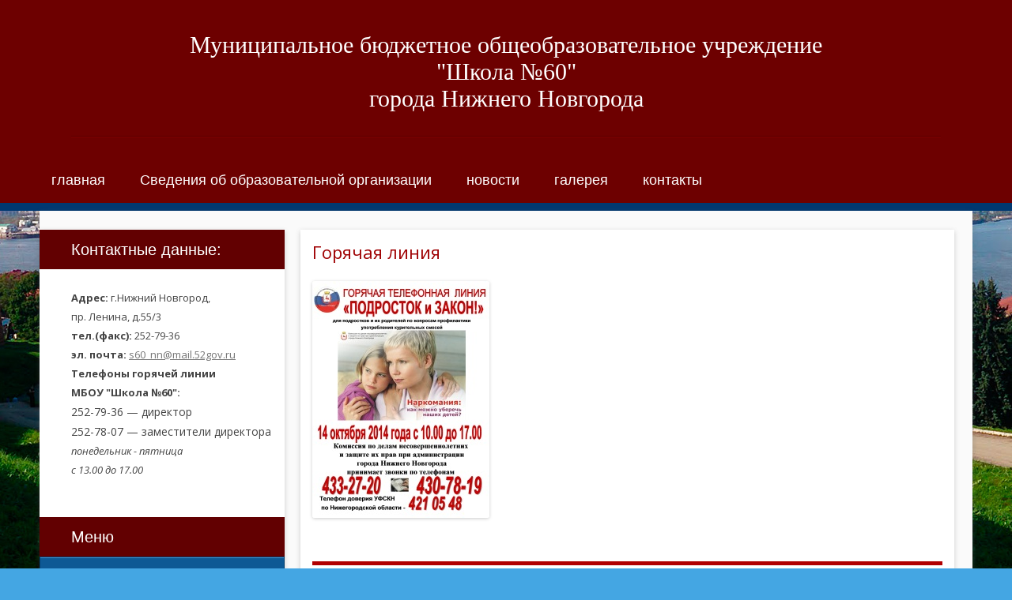

--- FILE ---
content_type: text/html; charset=utf-8
request_url: https://www.google.com/recaptcha/api2/anchor?ar=1&k=6LfpU8MUAAAAAExQnM_h22z7Z5gQPLi8_5B17Jbz&co=aHR0cHM6Ly82MG5uLnJ1OjQ0Mw..&hl=en&v=N67nZn4AqZkNcbeMu4prBgzg&size=invisible&anchor-ms=20000&execute-ms=30000&cb=xnax2wogfgbh
body_size: 48579
content:
<!DOCTYPE HTML><html dir="ltr" lang="en"><head><meta http-equiv="Content-Type" content="text/html; charset=UTF-8">
<meta http-equiv="X-UA-Compatible" content="IE=edge">
<title>reCAPTCHA</title>
<style type="text/css">
/* cyrillic-ext */
@font-face {
  font-family: 'Roboto';
  font-style: normal;
  font-weight: 400;
  font-stretch: 100%;
  src: url(//fonts.gstatic.com/s/roboto/v48/KFO7CnqEu92Fr1ME7kSn66aGLdTylUAMa3GUBHMdazTgWw.woff2) format('woff2');
  unicode-range: U+0460-052F, U+1C80-1C8A, U+20B4, U+2DE0-2DFF, U+A640-A69F, U+FE2E-FE2F;
}
/* cyrillic */
@font-face {
  font-family: 'Roboto';
  font-style: normal;
  font-weight: 400;
  font-stretch: 100%;
  src: url(//fonts.gstatic.com/s/roboto/v48/KFO7CnqEu92Fr1ME7kSn66aGLdTylUAMa3iUBHMdazTgWw.woff2) format('woff2');
  unicode-range: U+0301, U+0400-045F, U+0490-0491, U+04B0-04B1, U+2116;
}
/* greek-ext */
@font-face {
  font-family: 'Roboto';
  font-style: normal;
  font-weight: 400;
  font-stretch: 100%;
  src: url(//fonts.gstatic.com/s/roboto/v48/KFO7CnqEu92Fr1ME7kSn66aGLdTylUAMa3CUBHMdazTgWw.woff2) format('woff2');
  unicode-range: U+1F00-1FFF;
}
/* greek */
@font-face {
  font-family: 'Roboto';
  font-style: normal;
  font-weight: 400;
  font-stretch: 100%;
  src: url(//fonts.gstatic.com/s/roboto/v48/KFO7CnqEu92Fr1ME7kSn66aGLdTylUAMa3-UBHMdazTgWw.woff2) format('woff2');
  unicode-range: U+0370-0377, U+037A-037F, U+0384-038A, U+038C, U+038E-03A1, U+03A3-03FF;
}
/* math */
@font-face {
  font-family: 'Roboto';
  font-style: normal;
  font-weight: 400;
  font-stretch: 100%;
  src: url(//fonts.gstatic.com/s/roboto/v48/KFO7CnqEu92Fr1ME7kSn66aGLdTylUAMawCUBHMdazTgWw.woff2) format('woff2');
  unicode-range: U+0302-0303, U+0305, U+0307-0308, U+0310, U+0312, U+0315, U+031A, U+0326-0327, U+032C, U+032F-0330, U+0332-0333, U+0338, U+033A, U+0346, U+034D, U+0391-03A1, U+03A3-03A9, U+03B1-03C9, U+03D1, U+03D5-03D6, U+03F0-03F1, U+03F4-03F5, U+2016-2017, U+2034-2038, U+203C, U+2040, U+2043, U+2047, U+2050, U+2057, U+205F, U+2070-2071, U+2074-208E, U+2090-209C, U+20D0-20DC, U+20E1, U+20E5-20EF, U+2100-2112, U+2114-2115, U+2117-2121, U+2123-214F, U+2190, U+2192, U+2194-21AE, U+21B0-21E5, U+21F1-21F2, U+21F4-2211, U+2213-2214, U+2216-22FF, U+2308-230B, U+2310, U+2319, U+231C-2321, U+2336-237A, U+237C, U+2395, U+239B-23B7, U+23D0, U+23DC-23E1, U+2474-2475, U+25AF, U+25B3, U+25B7, U+25BD, U+25C1, U+25CA, U+25CC, U+25FB, U+266D-266F, U+27C0-27FF, U+2900-2AFF, U+2B0E-2B11, U+2B30-2B4C, U+2BFE, U+3030, U+FF5B, U+FF5D, U+1D400-1D7FF, U+1EE00-1EEFF;
}
/* symbols */
@font-face {
  font-family: 'Roboto';
  font-style: normal;
  font-weight: 400;
  font-stretch: 100%;
  src: url(//fonts.gstatic.com/s/roboto/v48/KFO7CnqEu92Fr1ME7kSn66aGLdTylUAMaxKUBHMdazTgWw.woff2) format('woff2');
  unicode-range: U+0001-000C, U+000E-001F, U+007F-009F, U+20DD-20E0, U+20E2-20E4, U+2150-218F, U+2190, U+2192, U+2194-2199, U+21AF, U+21E6-21F0, U+21F3, U+2218-2219, U+2299, U+22C4-22C6, U+2300-243F, U+2440-244A, U+2460-24FF, U+25A0-27BF, U+2800-28FF, U+2921-2922, U+2981, U+29BF, U+29EB, U+2B00-2BFF, U+4DC0-4DFF, U+FFF9-FFFB, U+10140-1018E, U+10190-1019C, U+101A0, U+101D0-101FD, U+102E0-102FB, U+10E60-10E7E, U+1D2C0-1D2D3, U+1D2E0-1D37F, U+1F000-1F0FF, U+1F100-1F1AD, U+1F1E6-1F1FF, U+1F30D-1F30F, U+1F315, U+1F31C, U+1F31E, U+1F320-1F32C, U+1F336, U+1F378, U+1F37D, U+1F382, U+1F393-1F39F, U+1F3A7-1F3A8, U+1F3AC-1F3AF, U+1F3C2, U+1F3C4-1F3C6, U+1F3CA-1F3CE, U+1F3D4-1F3E0, U+1F3ED, U+1F3F1-1F3F3, U+1F3F5-1F3F7, U+1F408, U+1F415, U+1F41F, U+1F426, U+1F43F, U+1F441-1F442, U+1F444, U+1F446-1F449, U+1F44C-1F44E, U+1F453, U+1F46A, U+1F47D, U+1F4A3, U+1F4B0, U+1F4B3, U+1F4B9, U+1F4BB, U+1F4BF, U+1F4C8-1F4CB, U+1F4D6, U+1F4DA, U+1F4DF, U+1F4E3-1F4E6, U+1F4EA-1F4ED, U+1F4F7, U+1F4F9-1F4FB, U+1F4FD-1F4FE, U+1F503, U+1F507-1F50B, U+1F50D, U+1F512-1F513, U+1F53E-1F54A, U+1F54F-1F5FA, U+1F610, U+1F650-1F67F, U+1F687, U+1F68D, U+1F691, U+1F694, U+1F698, U+1F6AD, U+1F6B2, U+1F6B9-1F6BA, U+1F6BC, U+1F6C6-1F6CF, U+1F6D3-1F6D7, U+1F6E0-1F6EA, U+1F6F0-1F6F3, U+1F6F7-1F6FC, U+1F700-1F7FF, U+1F800-1F80B, U+1F810-1F847, U+1F850-1F859, U+1F860-1F887, U+1F890-1F8AD, U+1F8B0-1F8BB, U+1F8C0-1F8C1, U+1F900-1F90B, U+1F93B, U+1F946, U+1F984, U+1F996, U+1F9E9, U+1FA00-1FA6F, U+1FA70-1FA7C, U+1FA80-1FA89, U+1FA8F-1FAC6, U+1FACE-1FADC, U+1FADF-1FAE9, U+1FAF0-1FAF8, U+1FB00-1FBFF;
}
/* vietnamese */
@font-face {
  font-family: 'Roboto';
  font-style: normal;
  font-weight: 400;
  font-stretch: 100%;
  src: url(//fonts.gstatic.com/s/roboto/v48/KFO7CnqEu92Fr1ME7kSn66aGLdTylUAMa3OUBHMdazTgWw.woff2) format('woff2');
  unicode-range: U+0102-0103, U+0110-0111, U+0128-0129, U+0168-0169, U+01A0-01A1, U+01AF-01B0, U+0300-0301, U+0303-0304, U+0308-0309, U+0323, U+0329, U+1EA0-1EF9, U+20AB;
}
/* latin-ext */
@font-face {
  font-family: 'Roboto';
  font-style: normal;
  font-weight: 400;
  font-stretch: 100%;
  src: url(//fonts.gstatic.com/s/roboto/v48/KFO7CnqEu92Fr1ME7kSn66aGLdTylUAMa3KUBHMdazTgWw.woff2) format('woff2');
  unicode-range: U+0100-02BA, U+02BD-02C5, U+02C7-02CC, U+02CE-02D7, U+02DD-02FF, U+0304, U+0308, U+0329, U+1D00-1DBF, U+1E00-1E9F, U+1EF2-1EFF, U+2020, U+20A0-20AB, U+20AD-20C0, U+2113, U+2C60-2C7F, U+A720-A7FF;
}
/* latin */
@font-face {
  font-family: 'Roboto';
  font-style: normal;
  font-weight: 400;
  font-stretch: 100%;
  src: url(//fonts.gstatic.com/s/roboto/v48/KFO7CnqEu92Fr1ME7kSn66aGLdTylUAMa3yUBHMdazQ.woff2) format('woff2');
  unicode-range: U+0000-00FF, U+0131, U+0152-0153, U+02BB-02BC, U+02C6, U+02DA, U+02DC, U+0304, U+0308, U+0329, U+2000-206F, U+20AC, U+2122, U+2191, U+2193, U+2212, U+2215, U+FEFF, U+FFFD;
}
/* cyrillic-ext */
@font-face {
  font-family: 'Roboto';
  font-style: normal;
  font-weight: 500;
  font-stretch: 100%;
  src: url(//fonts.gstatic.com/s/roboto/v48/KFO7CnqEu92Fr1ME7kSn66aGLdTylUAMa3GUBHMdazTgWw.woff2) format('woff2');
  unicode-range: U+0460-052F, U+1C80-1C8A, U+20B4, U+2DE0-2DFF, U+A640-A69F, U+FE2E-FE2F;
}
/* cyrillic */
@font-face {
  font-family: 'Roboto';
  font-style: normal;
  font-weight: 500;
  font-stretch: 100%;
  src: url(//fonts.gstatic.com/s/roboto/v48/KFO7CnqEu92Fr1ME7kSn66aGLdTylUAMa3iUBHMdazTgWw.woff2) format('woff2');
  unicode-range: U+0301, U+0400-045F, U+0490-0491, U+04B0-04B1, U+2116;
}
/* greek-ext */
@font-face {
  font-family: 'Roboto';
  font-style: normal;
  font-weight: 500;
  font-stretch: 100%;
  src: url(//fonts.gstatic.com/s/roboto/v48/KFO7CnqEu92Fr1ME7kSn66aGLdTylUAMa3CUBHMdazTgWw.woff2) format('woff2');
  unicode-range: U+1F00-1FFF;
}
/* greek */
@font-face {
  font-family: 'Roboto';
  font-style: normal;
  font-weight: 500;
  font-stretch: 100%;
  src: url(//fonts.gstatic.com/s/roboto/v48/KFO7CnqEu92Fr1ME7kSn66aGLdTylUAMa3-UBHMdazTgWw.woff2) format('woff2');
  unicode-range: U+0370-0377, U+037A-037F, U+0384-038A, U+038C, U+038E-03A1, U+03A3-03FF;
}
/* math */
@font-face {
  font-family: 'Roboto';
  font-style: normal;
  font-weight: 500;
  font-stretch: 100%;
  src: url(//fonts.gstatic.com/s/roboto/v48/KFO7CnqEu92Fr1ME7kSn66aGLdTylUAMawCUBHMdazTgWw.woff2) format('woff2');
  unicode-range: U+0302-0303, U+0305, U+0307-0308, U+0310, U+0312, U+0315, U+031A, U+0326-0327, U+032C, U+032F-0330, U+0332-0333, U+0338, U+033A, U+0346, U+034D, U+0391-03A1, U+03A3-03A9, U+03B1-03C9, U+03D1, U+03D5-03D6, U+03F0-03F1, U+03F4-03F5, U+2016-2017, U+2034-2038, U+203C, U+2040, U+2043, U+2047, U+2050, U+2057, U+205F, U+2070-2071, U+2074-208E, U+2090-209C, U+20D0-20DC, U+20E1, U+20E5-20EF, U+2100-2112, U+2114-2115, U+2117-2121, U+2123-214F, U+2190, U+2192, U+2194-21AE, U+21B0-21E5, U+21F1-21F2, U+21F4-2211, U+2213-2214, U+2216-22FF, U+2308-230B, U+2310, U+2319, U+231C-2321, U+2336-237A, U+237C, U+2395, U+239B-23B7, U+23D0, U+23DC-23E1, U+2474-2475, U+25AF, U+25B3, U+25B7, U+25BD, U+25C1, U+25CA, U+25CC, U+25FB, U+266D-266F, U+27C0-27FF, U+2900-2AFF, U+2B0E-2B11, U+2B30-2B4C, U+2BFE, U+3030, U+FF5B, U+FF5D, U+1D400-1D7FF, U+1EE00-1EEFF;
}
/* symbols */
@font-face {
  font-family: 'Roboto';
  font-style: normal;
  font-weight: 500;
  font-stretch: 100%;
  src: url(//fonts.gstatic.com/s/roboto/v48/KFO7CnqEu92Fr1ME7kSn66aGLdTylUAMaxKUBHMdazTgWw.woff2) format('woff2');
  unicode-range: U+0001-000C, U+000E-001F, U+007F-009F, U+20DD-20E0, U+20E2-20E4, U+2150-218F, U+2190, U+2192, U+2194-2199, U+21AF, U+21E6-21F0, U+21F3, U+2218-2219, U+2299, U+22C4-22C6, U+2300-243F, U+2440-244A, U+2460-24FF, U+25A0-27BF, U+2800-28FF, U+2921-2922, U+2981, U+29BF, U+29EB, U+2B00-2BFF, U+4DC0-4DFF, U+FFF9-FFFB, U+10140-1018E, U+10190-1019C, U+101A0, U+101D0-101FD, U+102E0-102FB, U+10E60-10E7E, U+1D2C0-1D2D3, U+1D2E0-1D37F, U+1F000-1F0FF, U+1F100-1F1AD, U+1F1E6-1F1FF, U+1F30D-1F30F, U+1F315, U+1F31C, U+1F31E, U+1F320-1F32C, U+1F336, U+1F378, U+1F37D, U+1F382, U+1F393-1F39F, U+1F3A7-1F3A8, U+1F3AC-1F3AF, U+1F3C2, U+1F3C4-1F3C6, U+1F3CA-1F3CE, U+1F3D4-1F3E0, U+1F3ED, U+1F3F1-1F3F3, U+1F3F5-1F3F7, U+1F408, U+1F415, U+1F41F, U+1F426, U+1F43F, U+1F441-1F442, U+1F444, U+1F446-1F449, U+1F44C-1F44E, U+1F453, U+1F46A, U+1F47D, U+1F4A3, U+1F4B0, U+1F4B3, U+1F4B9, U+1F4BB, U+1F4BF, U+1F4C8-1F4CB, U+1F4D6, U+1F4DA, U+1F4DF, U+1F4E3-1F4E6, U+1F4EA-1F4ED, U+1F4F7, U+1F4F9-1F4FB, U+1F4FD-1F4FE, U+1F503, U+1F507-1F50B, U+1F50D, U+1F512-1F513, U+1F53E-1F54A, U+1F54F-1F5FA, U+1F610, U+1F650-1F67F, U+1F687, U+1F68D, U+1F691, U+1F694, U+1F698, U+1F6AD, U+1F6B2, U+1F6B9-1F6BA, U+1F6BC, U+1F6C6-1F6CF, U+1F6D3-1F6D7, U+1F6E0-1F6EA, U+1F6F0-1F6F3, U+1F6F7-1F6FC, U+1F700-1F7FF, U+1F800-1F80B, U+1F810-1F847, U+1F850-1F859, U+1F860-1F887, U+1F890-1F8AD, U+1F8B0-1F8BB, U+1F8C0-1F8C1, U+1F900-1F90B, U+1F93B, U+1F946, U+1F984, U+1F996, U+1F9E9, U+1FA00-1FA6F, U+1FA70-1FA7C, U+1FA80-1FA89, U+1FA8F-1FAC6, U+1FACE-1FADC, U+1FADF-1FAE9, U+1FAF0-1FAF8, U+1FB00-1FBFF;
}
/* vietnamese */
@font-face {
  font-family: 'Roboto';
  font-style: normal;
  font-weight: 500;
  font-stretch: 100%;
  src: url(//fonts.gstatic.com/s/roboto/v48/KFO7CnqEu92Fr1ME7kSn66aGLdTylUAMa3OUBHMdazTgWw.woff2) format('woff2');
  unicode-range: U+0102-0103, U+0110-0111, U+0128-0129, U+0168-0169, U+01A0-01A1, U+01AF-01B0, U+0300-0301, U+0303-0304, U+0308-0309, U+0323, U+0329, U+1EA0-1EF9, U+20AB;
}
/* latin-ext */
@font-face {
  font-family: 'Roboto';
  font-style: normal;
  font-weight: 500;
  font-stretch: 100%;
  src: url(//fonts.gstatic.com/s/roboto/v48/KFO7CnqEu92Fr1ME7kSn66aGLdTylUAMa3KUBHMdazTgWw.woff2) format('woff2');
  unicode-range: U+0100-02BA, U+02BD-02C5, U+02C7-02CC, U+02CE-02D7, U+02DD-02FF, U+0304, U+0308, U+0329, U+1D00-1DBF, U+1E00-1E9F, U+1EF2-1EFF, U+2020, U+20A0-20AB, U+20AD-20C0, U+2113, U+2C60-2C7F, U+A720-A7FF;
}
/* latin */
@font-face {
  font-family: 'Roboto';
  font-style: normal;
  font-weight: 500;
  font-stretch: 100%;
  src: url(//fonts.gstatic.com/s/roboto/v48/KFO7CnqEu92Fr1ME7kSn66aGLdTylUAMa3yUBHMdazQ.woff2) format('woff2');
  unicode-range: U+0000-00FF, U+0131, U+0152-0153, U+02BB-02BC, U+02C6, U+02DA, U+02DC, U+0304, U+0308, U+0329, U+2000-206F, U+20AC, U+2122, U+2191, U+2193, U+2212, U+2215, U+FEFF, U+FFFD;
}
/* cyrillic-ext */
@font-face {
  font-family: 'Roboto';
  font-style: normal;
  font-weight: 900;
  font-stretch: 100%;
  src: url(//fonts.gstatic.com/s/roboto/v48/KFO7CnqEu92Fr1ME7kSn66aGLdTylUAMa3GUBHMdazTgWw.woff2) format('woff2');
  unicode-range: U+0460-052F, U+1C80-1C8A, U+20B4, U+2DE0-2DFF, U+A640-A69F, U+FE2E-FE2F;
}
/* cyrillic */
@font-face {
  font-family: 'Roboto';
  font-style: normal;
  font-weight: 900;
  font-stretch: 100%;
  src: url(//fonts.gstatic.com/s/roboto/v48/KFO7CnqEu92Fr1ME7kSn66aGLdTylUAMa3iUBHMdazTgWw.woff2) format('woff2');
  unicode-range: U+0301, U+0400-045F, U+0490-0491, U+04B0-04B1, U+2116;
}
/* greek-ext */
@font-face {
  font-family: 'Roboto';
  font-style: normal;
  font-weight: 900;
  font-stretch: 100%;
  src: url(//fonts.gstatic.com/s/roboto/v48/KFO7CnqEu92Fr1ME7kSn66aGLdTylUAMa3CUBHMdazTgWw.woff2) format('woff2');
  unicode-range: U+1F00-1FFF;
}
/* greek */
@font-face {
  font-family: 'Roboto';
  font-style: normal;
  font-weight: 900;
  font-stretch: 100%;
  src: url(//fonts.gstatic.com/s/roboto/v48/KFO7CnqEu92Fr1ME7kSn66aGLdTylUAMa3-UBHMdazTgWw.woff2) format('woff2');
  unicode-range: U+0370-0377, U+037A-037F, U+0384-038A, U+038C, U+038E-03A1, U+03A3-03FF;
}
/* math */
@font-face {
  font-family: 'Roboto';
  font-style: normal;
  font-weight: 900;
  font-stretch: 100%;
  src: url(//fonts.gstatic.com/s/roboto/v48/KFO7CnqEu92Fr1ME7kSn66aGLdTylUAMawCUBHMdazTgWw.woff2) format('woff2');
  unicode-range: U+0302-0303, U+0305, U+0307-0308, U+0310, U+0312, U+0315, U+031A, U+0326-0327, U+032C, U+032F-0330, U+0332-0333, U+0338, U+033A, U+0346, U+034D, U+0391-03A1, U+03A3-03A9, U+03B1-03C9, U+03D1, U+03D5-03D6, U+03F0-03F1, U+03F4-03F5, U+2016-2017, U+2034-2038, U+203C, U+2040, U+2043, U+2047, U+2050, U+2057, U+205F, U+2070-2071, U+2074-208E, U+2090-209C, U+20D0-20DC, U+20E1, U+20E5-20EF, U+2100-2112, U+2114-2115, U+2117-2121, U+2123-214F, U+2190, U+2192, U+2194-21AE, U+21B0-21E5, U+21F1-21F2, U+21F4-2211, U+2213-2214, U+2216-22FF, U+2308-230B, U+2310, U+2319, U+231C-2321, U+2336-237A, U+237C, U+2395, U+239B-23B7, U+23D0, U+23DC-23E1, U+2474-2475, U+25AF, U+25B3, U+25B7, U+25BD, U+25C1, U+25CA, U+25CC, U+25FB, U+266D-266F, U+27C0-27FF, U+2900-2AFF, U+2B0E-2B11, U+2B30-2B4C, U+2BFE, U+3030, U+FF5B, U+FF5D, U+1D400-1D7FF, U+1EE00-1EEFF;
}
/* symbols */
@font-face {
  font-family: 'Roboto';
  font-style: normal;
  font-weight: 900;
  font-stretch: 100%;
  src: url(//fonts.gstatic.com/s/roboto/v48/KFO7CnqEu92Fr1ME7kSn66aGLdTylUAMaxKUBHMdazTgWw.woff2) format('woff2');
  unicode-range: U+0001-000C, U+000E-001F, U+007F-009F, U+20DD-20E0, U+20E2-20E4, U+2150-218F, U+2190, U+2192, U+2194-2199, U+21AF, U+21E6-21F0, U+21F3, U+2218-2219, U+2299, U+22C4-22C6, U+2300-243F, U+2440-244A, U+2460-24FF, U+25A0-27BF, U+2800-28FF, U+2921-2922, U+2981, U+29BF, U+29EB, U+2B00-2BFF, U+4DC0-4DFF, U+FFF9-FFFB, U+10140-1018E, U+10190-1019C, U+101A0, U+101D0-101FD, U+102E0-102FB, U+10E60-10E7E, U+1D2C0-1D2D3, U+1D2E0-1D37F, U+1F000-1F0FF, U+1F100-1F1AD, U+1F1E6-1F1FF, U+1F30D-1F30F, U+1F315, U+1F31C, U+1F31E, U+1F320-1F32C, U+1F336, U+1F378, U+1F37D, U+1F382, U+1F393-1F39F, U+1F3A7-1F3A8, U+1F3AC-1F3AF, U+1F3C2, U+1F3C4-1F3C6, U+1F3CA-1F3CE, U+1F3D4-1F3E0, U+1F3ED, U+1F3F1-1F3F3, U+1F3F5-1F3F7, U+1F408, U+1F415, U+1F41F, U+1F426, U+1F43F, U+1F441-1F442, U+1F444, U+1F446-1F449, U+1F44C-1F44E, U+1F453, U+1F46A, U+1F47D, U+1F4A3, U+1F4B0, U+1F4B3, U+1F4B9, U+1F4BB, U+1F4BF, U+1F4C8-1F4CB, U+1F4D6, U+1F4DA, U+1F4DF, U+1F4E3-1F4E6, U+1F4EA-1F4ED, U+1F4F7, U+1F4F9-1F4FB, U+1F4FD-1F4FE, U+1F503, U+1F507-1F50B, U+1F50D, U+1F512-1F513, U+1F53E-1F54A, U+1F54F-1F5FA, U+1F610, U+1F650-1F67F, U+1F687, U+1F68D, U+1F691, U+1F694, U+1F698, U+1F6AD, U+1F6B2, U+1F6B9-1F6BA, U+1F6BC, U+1F6C6-1F6CF, U+1F6D3-1F6D7, U+1F6E0-1F6EA, U+1F6F0-1F6F3, U+1F6F7-1F6FC, U+1F700-1F7FF, U+1F800-1F80B, U+1F810-1F847, U+1F850-1F859, U+1F860-1F887, U+1F890-1F8AD, U+1F8B0-1F8BB, U+1F8C0-1F8C1, U+1F900-1F90B, U+1F93B, U+1F946, U+1F984, U+1F996, U+1F9E9, U+1FA00-1FA6F, U+1FA70-1FA7C, U+1FA80-1FA89, U+1FA8F-1FAC6, U+1FACE-1FADC, U+1FADF-1FAE9, U+1FAF0-1FAF8, U+1FB00-1FBFF;
}
/* vietnamese */
@font-face {
  font-family: 'Roboto';
  font-style: normal;
  font-weight: 900;
  font-stretch: 100%;
  src: url(//fonts.gstatic.com/s/roboto/v48/KFO7CnqEu92Fr1ME7kSn66aGLdTylUAMa3OUBHMdazTgWw.woff2) format('woff2');
  unicode-range: U+0102-0103, U+0110-0111, U+0128-0129, U+0168-0169, U+01A0-01A1, U+01AF-01B0, U+0300-0301, U+0303-0304, U+0308-0309, U+0323, U+0329, U+1EA0-1EF9, U+20AB;
}
/* latin-ext */
@font-face {
  font-family: 'Roboto';
  font-style: normal;
  font-weight: 900;
  font-stretch: 100%;
  src: url(//fonts.gstatic.com/s/roboto/v48/KFO7CnqEu92Fr1ME7kSn66aGLdTylUAMa3KUBHMdazTgWw.woff2) format('woff2');
  unicode-range: U+0100-02BA, U+02BD-02C5, U+02C7-02CC, U+02CE-02D7, U+02DD-02FF, U+0304, U+0308, U+0329, U+1D00-1DBF, U+1E00-1E9F, U+1EF2-1EFF, U+2020, U+20A0-20AB, U+20AD-20C0, U+2113, U+2C60-2C7F, U+A720-A7FF;
}
/* latin */
@font-face {
  font-family: 'Roboto';
  font-style: normal;
  font-weight: 900;
  font-stretch: 100%;
  src: url(//fonts.gstatic.com/s/roboto/v48/KFO7CnqEu92Fr1ME7kSn66aGLdTylUAMa3yUBHMdazQ.woff2) format('woff2');
  unicode-range: U+0000-00FF, U+0131, U+0152-0153, U+02BB-02BC, U+02C6, U+02DA, U+02DC, U+0304, U+0308, U+0329, U+2000-206F, U+20AC, U+2122, U+2191, U+2193, U+2212, U+2215, U+FEFF, U+FFFD;
}

</style>
<link rel="stylesheet" type="text/css" href="https://www.gstatic.com/recaptcha/releases/N67nZn4AqZkNcbeMu4prBgzg/styles__ltr.css">
<script nonce="Zm2GLibGq3vjH3TfUfsdyw" type="text/javascript">window['__recaptcha_api'] = 'https://www.google.com/recaptcha/api2/';</script>
<script type="text/javascript" src="https://www.gstatic.com/recaptcha/releases/N67nZn4AqZkNcbeMu4prBgzg/recaptcha__en.js" nonce="Zm2GLibGq3vjH3TfUfsdyw">
      
    </script></head>
<body><div id="rc-anchor-alert" class="rc-anchor-alert"></div>
<input type="hidden" id="recaptcha-token" value="[base64]">
<script type="text/javascript" nonce="Zm2GLibGq3vjH3TfUfsdyw">
      recaptcha.anchor.Main.init("[\x22ainput\x22,[\x22bgdata\x22,\x22\x22,\[base64]/[base64]/[base64]/ZyhXLGgpOnEoW04sMjEsbF0sVywwKSxoKSxmYWxzZSxmYWxzZSl9Y2F0Y2goayl7RygzNTgsVyk/[base64]/[base64]/[base64]/[base64]/[base64]/[base64]/[base64]/bmV3IEJbT10oRFswXSk6dz09Mj9uZXcgQltPXShEWzBdLERbMV0pOnc9PTM/bmV3IEJbT10oRFswXSxEWzFdLERbMl0pOnc9PTQ/[base64]/[base64]/[base64]/[base64]/[base64]\\u003d\x22,\[base64]\\u003d\\u003d\x22,\x22w4zCisOgbMOlHQPDr3BGwo/[base64]/XsK+LhvCn3XClk1oQTQnw67Cp8KWwq3Cg3PDscOBwpImKcK/w73CmmTCmsKPYcKKw6sGFsK+wovDo17DiQzCisK8wpbCqwXDosKUU8O4w6fCg38oFsK+wrF/YsOmXi9ke8Kmw6olwppUw73Dm1gEwobDklF/d3cuPMKxDhs0CFTDmExMXy54JCcddCXDlQjDoRHCjDzCnsKgOyXDsj3Do1d7w5HDkSUMwoc/[base64]/DlzTDsMOCwojDk8ONw6LDriHDmR8Aw7TCtQbDh38zw7TCnMK+ecKJw5LDqcOow58ewqlYw4/[base64]/w6sCO8Kzw4LClA3Dn8K3difCo8KRw6DCicKALcO7w7TDrsO1wqzDoxTCoVQAwrfCpsOgwo1sw4oew4zCmcKEw6Y0DsKuGMOnR8K1wpPDl2Ufcl83w5/ClAN/wrfCmsOgw6paOcOAw5N9w6HCncK2wq4UwoUpHCplBMKxw7dfwqdtaWzDk8KEPEcww7Q+M2TCrcOfw5xnd8KqwrLDlEdjwplCw7fCo2XDnEpPw6XDhT0cDlxfWH5iBcKJwpgLwrQHa8OCwpoEwrlqVy/[base64]/Dm8O4byYhw4VzwqBJwqd6w407GF1Vw6vDjMOnw57Cv8K0wrFYXFFcwoB5fXnCg8OUwoTChcK5wo8lw7wHB3tqBgViTWR7w7hOwonCt8KUwqDCtijDv8KSw5vDt1BPw7p2w4FYw4PDtg/DpcKyw4jCl8OCw4HCmywVQ8KAVsKzw6J7UsKRwoDDuMO8E8OaTMKwwoTCjVU2w5lqw5PDocOFNsOlHk/CkcO7wrprw4vDtsOVw7PDmSU4w53DmsOaw4wBwpXCtHtCwrVaN8OmwrXDi8K2GRLDl8O/wqVeacOJTcOjwqnDjULDlAYbwqvDqFRRw59ZOcKqwo8bC8KwRsOZLXJ3w5hKGcOPTsKHLsKWYMKnfMOQbFIWw5B/w57DnsKbwqDCvcO+WMOhX8O9E8Krw6DCmCsKP8OTPcK6LcKgwq8iw5bDqCTCgwd8w4BqQV7CnmsUAgnCtsKAw5pawq5VMcK4csKhw6nDtsKwM0DCg8ODZ8OwQTA/BMOPYjlyAsOUw4kPw53DggrDsjXDhCtKGHQIRMKvwp7DlMK6fn7DisKHF8OiPcOZwo/DshAmTy8EwrXDncO5wq1zw7HDtmjCnxLDmHE6wrLCv1vDtUPDmlQHw4ocGHdHw7DDtTXCu8OOw7nCny3DlMOgCsOvAsKWw6YuVEUJw4ZvwpQ2FgnDvk/DkEjDkC3CoSjCr8K1JMKZw7AnwovDtm7ClcK4w7dRwrbDpsOeLEpTAsOpLcKfw50hw7UIw7AUHGfDrifDtsOiUFPCocOTbhREwqZ0aMKaw78Jw61rYhQzw4fDl03DhxbDlcOgNsOjLk3DnGxCWcK9w6HDlsKxwqvChyw3PyLDpHLCuMOjw5TDgg/[base64]/DnMOMw57CnAZqwrgReDNwRMOEA0vDnFIHUXDDhMKZwo3DlsKMTDnDl8KEw6IAD8Kgw5LDtsOPw4zCr8OsVMO/wqpVw6oYwqjClcKtwpvDtcKZwrTDnMOQwrjCghVODkHCqsOGSsOweU1vw5ZkwonCp8KMw6DDqxPCgcOZwqnDmxpqCVwKDnzChVLDmsKHw4E/[base64]/Dlzhrw7BGGXzDhyTCoMK9M1xzw7QrYsOywotrdMOCw4USRQ7DokbDpUNmwonDiMO7w4tmwoQudC/[base64]/CpQbCpsKVwr7DthF8XsKTwpTDijojbsOGw73Dr8KPwqnDq2vCo35JWMO5LsKiNcKTw5/DgsKDElttwrvCicK8UE0FDMK1fADCiGA5wqRdbl9zKsO8aUPDhn7CkMO1E8OmURTCkXktZ8KBf8KOw5DDrl9rZcOpwqzCgMKMw4LDuGd3w710McO5w5w3BWfDmzFNH2Brw6sKwpY5ZcORcBtSY8KSXU/Dj3ARdMODw4UGw5PCncOuOcKCw43DtMKcwrFjAgzCvsKawrbCkmDCoSgNwowTw6F3w7rDkVbCtcOmHMKQw4kfEMKXUsKkwqk5FMOdw6lNwq7DscKiw4jCm3XCoUZOf8O9w68WCDzCtsK3JsKeUMKfVRw1DVLCtsO0cRA3fsO6V8OMw4hSLX/Dtlc4Jh54wqlzw6w/WcKSLsOYw5fCsTrCrFgsbVDDjRTDmcKTIMKdYSQdw6o7XQbCnApCwqwtwqPDi8K8O2rCmR/[base64]/ClBhZwoM8w6tVwppsfsKRw47DiMKQPMK2wqDCoRPDjsKtacO4wp7CucO7w6/ChcKaw69bwpEow79PRC3ChFLDlG4DfMKLXMOacsKhw6fDkTViw7d1YxfCjwI4w4kYFjXDocKdwpzDgcK1wpTDuy9rw6bCo8OpJsOJw7d0w6s0EcKfw7d2HMKHwo7Dv1bCscKkw4jCuiEkJ8KdwqBjJxLDmsKVUUnDosKKQ0Jxc3nDu1/Cihdyw4QlKsK3VcOYwqTCjsK0KljDssOIwo3Dg8K0w7xxw6N7b8Kbwo3CgcKew7/DnQ7Cm8KJICRfFHHDkcK8wrB/HABJw7rDsgFPGsKew6kKHcKyHRbDogLCp2DCgVRNWG3DqsOGwo8RJMOkMW3CucKsIy5JwqrDqMOfwozDgWLDhXxRw4AuRcKiO8OOEioRwo/DsQjDhsOfGG3DoGxRwoXDp8KiwqgmJsO9bQPCh8OpdGrCoDRid8K5NsKEwo/DmMKbe8KLEMOREVxVwrLCmMK2wqHDqsKmAy3DoMOew7B4P8Kzw5rDssKrw5Z0HxfCo8KfAhFgbgrDm8Kewo7CiMKuSBUHXsOwMMOzwrMBwokfXXPDj8K0wrkCw4vDkTrDv3vCrsOUE8KxS0UPB8OewoJYw6zDkC3DncOWcMObairDjMKiIMKbw5U/AysZFmRJR8OLI2PCsMOVYMOHw4vDnMOROsOkw5JPwo7CpcKnw4U9w5gyNsKrKjNew6xMX8Oww7JmwqoqwpvDsMKowrzClDHCusKjcsKWKG8hS0A3bsOXXsO/w7Jxw5TDh8KqwrvCusOOw7TChnFaWBoUIgd+RwJ4woLCp8K9KsOTfTLCn0nDj8Kdwp/DjQDCucKTwrluKDXDqg1JwqEEJsOkw4c/wrF7EU3DtcKfIsOIwqNRRRYYw5TChsOyGQPCtsKjwqLDmHDDtcOnAGcIw65qwpgiMcO6wqR8F1fCnxIjw68dFMKnY2jDoWDCoRXCrAVmXcOga8K9dcO6ecOBTcOswpAoK1ArCGfCoMKtVjzDr8ODw5/DtiLDmMO/w5h/QlzDlW/CoQ1Hwo4mfMKVQsOywrQ+UUg6esOjwqJiAMKKcxHDownDuRcMUDUYSsKXwr9iV8KCwrVvwpd1w6fCjnVawplddjzDlMOjXsOzGAzDkQFLCmbDrGPCoMOAAcOPFxJOV1PDkcO5woPDow/CviMsworCoXvCsMKVw6zCqMOACsKAwpvDisKOUVEEM8KewoHDoGV5wqjDqm3CvcOiMXDDig5oeV9rw6DCsQTDk8KcwpbDrj1owpd5wohEwosQL3HDoD/CnMKaw6/CpcOyZcK8ZztDeAbCmcKxWxfCvHAJwoPDs1VEw6xqPFp1TyBrwpHCv8KWCxMlwrHCrnJCwpQvwp7Ci8KZUSrDiMO0wr/DnG/DjzlYw5DDlsKzC8KcwpvCvcOSw5RAwrJTLcKXE8KTYMOpwo3CscOww6TDoXvCjQjDnsONFcK0w67CoMKpUMOCwpp8WRnCmRXDoXRWwqjDpg59wpTDscOKDcOcdcOrFT/[base64]/[base64]/CncKhwrJfX8KwwqApacK3wrpZwrTChHxnJsKkwqTChsOKw5V9wrHDvBPDsXgGLAMVQXPDisKOw6JtVksyw47DsMK1wrHDvX3Ct8OUZkEHw6rDgn8nNsKYwpPDncKYV8OgI8KewrbDsVYFOErDiwfDpcOQwrnDk13CusOkCADCucKZw74qX3fCuU/DhynDvSXDvg13w7fDjzVzVhUjF8KJcBI7cwbCjMORYycSHcOHUsOUw7gKw6BKC8KdZG9pwprCkcK+bAjCqsKud8Osw7dSwrwBQyBXwoDCmRTDpEd5w7ZGw40iKMOow4VZaTDCrsKaYlYSw6HDvcKcw4/[base64]/[base64]/Dv8KPCcO1wprDi8KHOBFIwrJzbRdQw4Vaw6fCgsKdw7bDpBXDi8Orw4VXV8OcY0nCoMOidV9dwoDCmH/CoMOpfMKzeGEvCiHDu8Kaw5nDmXTDpDzDscOaw6s4FsO8wq/[base64]/w7rDqsO9woXCvUkxw6IKA3VdVy88CcKDQMKBc8KIWMOOZyEBwr4Gw4HCq8KZP8OTV8OhwqZuNMOgwpAlw4LCtMOEwo9Uw70zwpHDghhiGS3DlsO3asK3wr/DtsKOPcKhS8OIL0TDjMKIw7TCjAxlwo/DqMK1b8OEw5EVWMO0w43Csnh/OUIfwqZgVGjDhX1aw5DCtsKjwpADwo3Dt8OewrfCu8OBFETDlzTCkD/[base64]/[base64]/[base64]/DpEXDoDbDgMKQbcK8woDDtHU9CkzDgkIxDcKUYMOgEX8GGmvDnkoePlzCg2Qmw7YqwqXCkcOYUcO3woDCqcOVwrvCrFhPcMKNfEXDsgZsw6LDmMKIUkdYfcKHwqBgw7YoVXLDm8K/V8O+Uh/[base64]/Ci0XDg8KlbsKhwr0RwpXCgMK6TsOmTMKvwpl4eknDoT5VecOpW8OVMMO6wq8oJjDChsOEfcOuw5LDm8O4w4oeNSIow5zCmMKHe8OKw5UsaXvCoAPCm8O+VsOwBngFw6nDusKbw6Y2X8Kbwr4cNcKvw68QPsK6w6lEV8KDQxg8wq9qwp/CgMKAwqzChMK6W8OzwonCgBV1w4rCh1LCm8K8YMKOFsODwpMDKcK+G8OVwqkgV8Olw63DjsKnAWovw7JjMcOyw5Fcw71ew6/DmTjCvS3CvMOVwqTDmcKswpzCpH/CtsOMw5/[base64]/Chl7Ds8O+w7NowpHDrcK6w5PDq8OIw7RDZ3cnf8OeZlgiw6zDgcORccOrecOUQcOqwrDCoxRlfsOra8Krw7Fgw6nDnS3DizXDl8Kuw6PCok5cJ8KvDUNWCR7ClsOHwpcAw43CssKDJUrCpyMeJcOww5p1w6ItwoI8wo3DmMK+dQjDl8KAwq/DrX7CqsK/H8K0wqlvw77CuG7CmcKUNsK5V1FKLsKCw5TDqGhiHMKLS8KWw7pJGMOJeR4zKMKtO8OLw6/[base64]/CtcO/[base64]/ChkzDo8KewotDwqYxPsKZGBLDnlYALcKSdi4Fw4/[base64]/wqJSwrw2XMKVJMKowqZucztvKFfCtXhAFGrDuMKyJsKVG8OLIsKyCzMUw687WA7DhG7CrcOIwq3CjMOswrtUIH/Dr8OiAHrDuiRiIXN4OsKNHsKvcsKTw4jCqWnDosOnwoTCo1MeFxdpw6bDrcKaN8O2aMKfw5UUwoTCg8KlWMK7wpkFw5TDnlA2TCphw6vDk0hvP8OTw7oQwrDCnMOjLh12IsKyFyjCoEjDnMOSCcKhFD7CvMONwpDDjBrClsKRdRc4w59vXz/CsT0Dwp5cJcKdwq5MMMOjURXDjmVuwosPw4bDoT9dwq5RFsOHe3HClg/CsDRyDlZ0wptqwp7Ci21iwoVfw4t+QA3CiMKIHsOQwrvCgGYUSTl/DxvDqMOyw5zDqcKewrd2PcOuMmlJwovCkQlAw4nCssK8FzLCo8K8wpMeIX/CoBlVw5V2wpvCnAgdTMOoexxqw7ReVMKEwrVZwoRORMOFcsO2w6xaFyLDjGbCmsK1AcK9EMK3EsKaw7jCj8K3w4Mhw53Ds2A0w5/DjTHCiWgQw4oJH8OIGCHDnMOIwqbDgcOJPcKdesKYNlMQw6U7wr8FUcKXw4jDomXDuBVSGsKRPMKfwqjCtcKIwqrCusOjwofCrMKJKcOTeCQ7IcKILWrClMO1w7kRfGE5JE7DqcK+w6/DpjVkw5ZNw7cPbgLCssOtw5bCpMOPwq9cMMKdwo3DhnvDlcKGNRdUwrXDiGwFGcOQwqwxw4MnccKvYQBsbWRiw4RNwrvCvxopw67CjcK5KE/[base64]/CncOfCcOTU8K1woBuw4rCnU7CrsKRecKlZ8OowqZ0P8OEw4NdwoDDocOXc3Y9asKMw5JtcsKIWkTDn8OWwphQU8OZw6DCpTDDs1o3w6A2w7RKLsOZL8OXIxrChkZiTcO/wqfDt8KzwrDCo8K6w7TCnAnCtHjDncK+wrnDhcOcw7rCtTjChsOGGcKGNV/DtcOZw7DDusOLw5fDnMODwp0tMMKLw7NbEBASwqJ3woI6CsK7w5XCrmrDucKAw6XCjsO8LFlxwq0Tw6XCs8K0w75tFsK/Bn7DlcKkwqXCgMKdw5HCgg3Dhi7CgsOyw7TCu8OnwqkMwoVqHsOvw4E8wqleS8O/wpA/W8Kyw6tmb8OawoVAw7pmw63DixjDqD7Cv3LCu8OPNMKHw5V6wpnDn8ODOcOpKj45C8KUeTotdsO4EsOLUMOUHcKNwpjDpUHDpMKXw7zCrCjDuWF+XifCkg08wqpIw5YGw57ChDjDo07DnMKfKMK3wogVwr/[base64]/w59PEiFFECLCrMKyPlbCqsOxMHFZwrTDsE4MwpLCmcOQR8Ozw4/[base64]/R8KfwoHDnMOHwopjw7kPw7zDr8KjRcOLwpYscsK+wq4jw77Cp8OQw7FjDMK8BcKgYMO6w75vw7ZOw79fw63ChQkew6vCicKvw5p3CcKiDA/CqMOPUQDCqnTDsMO4wrjDghYtw4/CpcOTEcOAP8KLw5QcaHNlw6zCgsO1wpZITknDk8KvwozCm2g6w7HDqcOlCEzDmcOxMh7Cl8O/NT7CuHccwr/CsznDtEpWw71VbcKLKgdXwqbCh8OLw6zDqcKNwq/DgWVPLcKsw7/CrcKBG0Vnw5LCsyRlw7/DtHNOw6HDvMOSJFjDo17Dl8KfH1osw7jCr8ORwqUPw5PDgcKJwpd8w7fDjcKpAVMCZy9QL8O6w77DqGJvw4YkNW/DhsOST8O8FsO7fwdMwpnDlEFRwrLCkCjCs8Omw6xqbcOvwqRyfsK4acKhw7AIw53Dv8K2Wg3Cq8KGw7LDlsOHwovCmMKAeRs7w7wFTn3CrcOrwoPCmMOFw7DCqMOOworCsw3DjGdbwpLDt8O/Bgd8LxbDlzxgwqvCkcKNwoXDv0zCvMKzw65gw4/CkMOxw7NIYsKYwr/CpT/DsmjDiUckexfCp2YNWgAdwpVSW8OvXBAnfzrDl8OHwp5ww6Zaw6XDngbDjEPDr8K3wqfClsKWwoAxUMOXVcO2dHV3CcKdw5fCnhFzGWXDvsKFQV3CgcKdwo0vw7DDrD/Ci3bDuHLCvVfCusO5ScKmDcOEEcOiJMKiFHJgw4A6wotWY8OBPMKUKBMmwpjChcKDwr/CuD9sw6dBw6HDosKtwrgCVsOtw5vClDDCk2DDtMOvw7EpbsKTwrkFw5TDqcKHwrjCgQrCuw8xKsObw4YlVsKBMsKCSC8yTXN4w5fDuMKrSno3f8K8wr5Uw6djw5Q8K21pHzhTPMKWdMKUwrLDvMK/w4zCrWnDp8KEA8O8C8OiL8KpwpXCmsKJw4LClW3Cp38EZldufgzCh8O9a8KgKsKnBMOjwpRnL3FFU2nChl3CsFVVwpnDpVxiPsKhwonDj8KKwr4yw4c4w5/[base64]/eCbDnhUfwqnDgyN6VAvDs8OCwqU8w4DDvTgaf8Kpw6BUw6jDpcKIwrzCqGYyw6/CvsOjwo90wqVHEcOkw7LCmcKrPcOTH8KPwqPCosKzw4pXw4HCm8Kxw59vY8K9ZsO7LcOqw5vCh1zCvcOcLWbDsFbCqV4/w5jCj8K2I8ObwpFswootYUAewr9GA8OYwp9OPW01w4ILwoPDoRvCl8KBBz8Hw7fCkmlzK8Olw7zDh8O4w6TDp07DssKTHxN/[base64]/DjsOrLcKMw4tyw5HCogPDt3/Dr3h2fsK7SWw5d15kd8KOKMO9w6PCpyTCmMOXw41AwojDrxzDrsOWVcOtX8OOAF5pXEVcw5QZbmLCqsKLTkIsw4TDi155RMOvUWvDkVbDiDY3AsOPFy7DusOqwrbCmms/woHDg05cE8OSDHM6QxjCisKswqBWXyjDlcKywpzCt8K4w6Qlwo7DuMODw6DCiGXDisK5w5PDnCjCqsKww6rDt8KFWBrDt8K+OcKZw5McbMOtCsOjM8OTHR0vw64fe8KuTV3DiXvCnF/Cm8O0OTbCvFzCg8O8wqHDv0PCu8K2wr86J1AEw7VSw406w5PCqMObbMOkdcKfDzvCj8KAdMOeUyNEwqHDrsKdwobCvcKCw7vClMO2w7RQw5DDtsODWsOIHMOIw7p0wrQfwoguL3vDmMOHNMOMw64Swr5Owpc3djJOw4BXw419CMOJW1xBwq/DhcOyw7LDosOlQDPDvRfDjyDDnQHCnMKFI8OWYiTDvcO/L8KEw5h9FDzDo1zDtRnCsCkCwqDCrRRBwrXCrMKbwqhawqRTE13DqMKkwqoiBS4RUsKjwpPDvMKEPsOtPsKrwp8iFMOxw5TCssKKNhQzw6bCgDlRXRx/w6nCvcO2DsOhUTTCj31KwqlgGkPCj8OSw5Fhex9fJMONwpMPXsKgIsKawrFXw4BHT2DCmlh2wp3CtMKRE1g9w7QfwoEqbMKVw7PCkmvDo8OCYMOowqbDshtMAjLDocOKwrLCjUHDlEk4w7ttFXHCjsONwrYfQcOsBsOiBB1jw7zDngtIwrtOXk/DuMOqO0JQwp9Ww4DCuMO5w4klwrHCtMKZfsKPw4guRR91M2RcM8OWJcK0w5kWwo0ewqp9RMKvOyAyCyMTw5TDvDTDlcOgFlINEHc9w6XCjHtbT0ZHAFjDt2/DlSssfQQKwqjDrg7ChipxJmoKbwM0CsOjw70JUzXCq8Kgwo8hwq0IesOlWsOwPjgUGsOYwocBwpVQw47DvsOIXMOtPkTDtcOPMcKhwp/[base64]/A8OXL8Ovwp7CrsOFwrPCiUo/w63CrMO5cTouD8KZHhrDsxvCmwbCvcORSMKPw7jCnsO0X0/DucKCw78ofMKmw6/[base64]/[base64]/CtC5KPsKHY8K8wqhqw547GMODciotOnTCrDHDtsO8wr3DoWF1w4/CuFvDv8OAFEXCpcORBsOdw68/LUTCn3gjXG/Dk8KQQ8O9wo8lwrd4cix2w7PDrMKFQMKtwptDwpfChMKVV8OIegkAwogeQMKnwq3CrxDCicO/c8ONDF/Dh08tD8Osw4Jdw47Du8O6dglKLyVnw6VGw6knGcKiwpwFwrHDghxpwo/CgAxvwo/[base64]/CrkN1UsKrWMKtwrgOFGkaGSwqTMKSwr3CpQ/Dr8KDwrPCqi8DAQ0/VBd+wqQKw4LDmClSwoTDuB3Ct0vDv8OiGsORPMK3wo1lSCPDnsKnCVPDncOQwobDsQvDikdSwoDDuisEwrbDjx/DiMOmwpdewpzDpcOZw4ZewpUvwrQKw640KMOqVMOYIxLDicK4KUENfsKkw5Enw6zDkEXCox5ww5LCjMO3wr5+HMKpNSTDrMO5L8OAdQ3CpEbDksKFX2RDPTnDucO3VE/[base64]/wrlFw5PDnMK6w7bDgsKvYHwIw7d3Z8OfwqDDucKSCcKqKMKNw7BPw5pSwp/DmEPCpcK6MT0cUFvDh2bCjkw8aWJfS3jDjk7DoFfDoMOiVhc1KsKHwqfCugvDlwTDgsKXwrHCpsO0wrdIw5dvDnTDuW3ChD7DvyrDlgbChsOsP8K8TcK2w7HDq2ZrdX/CqcKJwoNxw6B+bDnCsT4wAg0Rwp9vAi1ow5o8w6rDjcOZwpBHVMKKwqthAkNMJl/Ds8KFasOcWsOmVBhqwqBAFMKdW35IwqcYw4A6w6vDosOCwpYtahjCvsKOw4vCi11eFHFxb8KNHnzDvsKEwrFsfcKJYGQXD8Kkf8OAwo0kJ2wsTcO3QWrDgSXChsKAw6HDicO5esK+wrkAw6DDicKeNyfDtcKCcMOjQhp8SsOjJmfCtz48w7zDuDLDslfCuD/DtDbDr24ywrDDvwjDvsKgOhs/K8KKwrxVw756w4nDkRg9wqh6LsK5BCnCt8KWF8OoRmfCiT/DulZfETFQJ8OKa8KZw6VBw6V1IcOJwqDCkmMhMHvDvcKawqsGKsKTNyPDhMOfw4HDiMKuw6pmw5Agf1NvMHXCqlvCombDhlfCssKPbcKgXMOwEC7DmcONa3vDtG5vDwDDu8K1bcOUwotWI1h/[base64]/[base64]/TxzCn8KRRsOuMynDhCkww6/CucKKw47DkcK4w780esKECGfDpMOVw48yw6nDuz3DgsObX8OtKsOEGcKiTEBMw7BZGsOhD0/DkMOmVGXCqn7Dq2E/[base64]/CpBRMZMOufwnCiMOnw4rCiMOWwo3Dsl0zG8KawqcubCnCrcOIw5wtYRZrw6jDi8KcPMOhw652TD7CncKSwqYLw6piaMKgw4zDo8OSwpHDr8OmRlfDuWN5DE7CmG5edGk4R8OnwrY8f8KsYcK9ZcO2wpkYecKTwo8gFsKlLMKxd0h/w5XChcKKM8OLWBhCc8OQf8KowprClwlZUTJKwpJVw43CqsKQw7ELNMKbMsOpw6QYw47CsMOtw4RmasOzI8OyRXrDv8KYw5whwq1lJGEgRcKdwo5nw4cjwptQf8Knw4YAwotpCcKoGcOZw6kSwr7CiyjDlsKmw6rDl8O3NDY4cMOVSw/CscKowo5ywr3CrMODGsK6wqbClsKWwr4AXMKHwpUqWzfCii8sUMOgw6zDq8Otwogvd0DCvz3DscObAg3DrQApYcKxMzrDscOSXsKBB8O1w7kdNMO7w47Du8KNwqXDvHVxJhnCsiAxw5Iww7hYa8Onw6DCpcOxwrkNw4bCk3ozw6bCjsO/wpbDp28PwpFywplWAMKIw4jCo33Cml3CmsOiRMKaw5vDj8KXCcO/wrbCsMO6wpkew6ROUG7DqsKDDS5jwo7CjMOrwr7DpMKzwrcNwq/Dg8OQw6YJw6vDqcOKwrTCs8K8bB9YeQnDmsKUJcK+QnHDpiU9G0nCiSIxw5XCkxHCjMOUwrILwrwXVmtrYcKDw7MqKXd/wobCgDYLw77Dg8OvdBtvwoocw5TDpMO0FMOjw7HCkFtaw7XDgsKjUWjChMK0wrXCvx5ceF58w7ouLMOJUXzDpSbDlsO9KMKULMOzwq7Dtg/CscOYaMKjwrvDpMK1O8OuwpRrw6fDrwh+fsK2wqdjNTfCsUnDkMKHwozDi8Klw644wobDjwJ7Z8OAw65Rw7ptw6lTw6rCoMKGG8KzwrzDtsK/dTguHS7CuRNPM8Kuw7YXLF1GZGzDkgTDtsKzw4NxNcKhw7pPf8Oaw6jDpcK9d8KSw6hCwqV4wpvCg2/CqHbDiMKwLsOhfsKvwpLDiCFwK3UzwqfCqcOyesONwoIsM8OfexDCvMK6w4zDlQXCs8K7wpDChMOBLcOueBABZMKCC2dSwrl0w4zCoA55woEVw51CQ3jDq8O1w609F8KDwpTDoxJ/IMORw5bDrEHDmiNyw50mwoIwEcOUW24Ww5zDjsOkHSFIwrQ0wqPDtykfwrDCnFdBLTzDsQhDbcKVw7nCh1lPEMKFekJ8ScOvPAtRw6/[base64]/Do8KlUnZbw5Uzw7MywqbCj0jCvMKKHsO8w63DhiQCwrRSwoJ0wooGwpjDo0DDj3nCulFZw4PDvsOpw5jDuw3CmcOzw4jCulnDlxjDoAXCiMO8AEDDqhDCucOmwrfCucOnEsKVY8KJNsOxJ8Kiw6LCt8OewqXCvmAdcyMfdDNUXsK1GMK/w5XDrsO0wqRkwqzDs3QWO8KXawFGPsOjcnVUw4AfwoQNC8KiWMObCsK9dMOlFcKOw7kRdFPDt8Ozw5cPOsKrw4lNw7DCjiXCn8OUw4jCs8O1w5HDh8O2w50swpASUcK0woVrVBvDu8KFBMKUwqEUwpbDrl/CkMKHw6PDlBvCocKqQBc2w4fDvx0vWD5PS0FRbBxjw5LChX1eA8OFa8OrCxk/f8OHw6XCg0oXfSjCploZR0FyLibDjiXDkBTCjxrDpsKWBcOKEsKNOMKNBsOfEEkTNRBZecK/FH0Hw73CkcOoesKCwqRyw65nw5HDmcOzw5gOwo3DunrClMKtC8KDwpwgDRAFYjDDp2UoOzzDokLCpVcKwqo5w6HClWcWVMKrTcKuV8KmwpjDg3JESGfCiMOdw4Y/w7x3w4rCqMKiwrtibXoQIsKXcMKAwpNqw6Bmw7ICDsKvw7h6w70Pw5oSw4vDqMKQLsOfYlZwwpvCgsKkIsOCCjrCuMOkw53DjMK3wpcoWMKfwqLCkCTCmMKRw7/[base64]/Cs8O+w5o4w6Jrw4oGwpLDv8KgJsKsw5DCosKpwqA8bX/CkcKDw5bCm8KBFChOw5/[base64]/[base64]/CusONw4fDvTTDosKeDWTCrUzCnsKfwq5QFGQRwoFSwoRbw7LCvsOOwpzDrsKZYMORMHUFw6sVwrhRwr0Iw7HDmcOTaBHCuMKvWVjClxDDgwrDn8ODwp7Ck8OAXcKGDcOBw6MVEMONLcK0w5QpclrDimbDg8Ofw5LDnkQ+HsKvwoI6XmU1bzIow5XCj2nCt1EYMELCtE/CgMKtwpXChcOJw5LCk2Flwp7DqUTDrsO/w63Dp3Vbw4VdLMOYw6vCjkcowr/Dh8KFw4Utw4fDoXfDrkDDt3XCusKbwo/[base64]/DisKcw7lPw5bDp8KtwqDCicK8w7YACVDDj8OhMsO7wrvDindrwq/Ck1V/w7Ukw44xKcOww4YPw7d+w53CuzxhwobCtMOxakjCkjQqGy4Qw7x7NcK+eygew4Rkw4TDiMOnD8KyZsO6QTDChsKwQRTCicKqBloAG8Ocw7rDpyrDgUEpOMKTQkjClcKWWgcWWsO1w63DkMO6M2pJwoTDkRnDvMKXwrXCkcO0w54Rwo/Cuj4GwrBMwppAwpkgaQLDq8OGw7o4wqEkOx4Uwqo5DsOHw77DsH9WJsOURMKRNMKbwr/[base64]/dCpGw70Uw70HwrHDpMOBL3jCoMKfw6gtNSdLw61Bw4XCgMO8w7kpKcOOwpjDhhzDsy5aP8Ohwo96CsKZbEzDo8K5wq5vwofCscKcWAbDrcOPwoUmw6MHw67CpQMwT8KMFRdJSEXCnsKpGTwuwoLCkcKHAMORw5fCgB89IcKoRMKrw7jCmHAjVlDCqiMeaMK/TMK2w4lzeAbChsOOKy9NXQJrYDpeVsOFHWbDgR3Dn28Nw4HDr1hyw7lcwoPDjk/[base64]/ClyMEwovCvcKWF8KXOSPCh8K1wr0SNcO7wrHDiisEwq4aPsOrEsOrw7zDvsOfN8KKwrJRC8OYZMOME2suwpfDrRbDtDnDsTHCnCfChiQnVGsOemNTwr7DhMOywrB+WMKYS8KUw7TDvS/CvsKvwo8zHsKjUExiw5sNw44cE8OYJTB6w4cxDsKVY8KlSwvCoGd9WsOBDGjCshlqOMOqRMO7wpBANsKmUcOwTMOgw4J3fCURZhXCnFHCqBfCu3NNL0bDuMKKwpXDncObIjvCuyHCn8Oww4PDsW7Dv8OGw4s7XSzCgVtIKEXCj8KgK35uw57Dt8KuXm1oUMKJbD/DncKUYEXDt8K9w7JCBF91KMOWI8KZGjZ5EVXCg2bCnHtNw43DsMOUw7B1TR7DnVACGsKLwpjCvjzCp2DCi8KGbcOywr8fHMKxGHJWw6l6AMOHCgdPwpvDhEBpVndDw7fDiHYFwocTw64adAEHfsKBwqFGw75tU8Oxw6U/L8K1IMOiK0DDgMO0Zipcw5jDnsOldgNdOCrDl8OAw7hHCConw7oYwq3DpsKLaMOww4Fuwo/ClEDDq8Kyw4HDv8OFa8Kae8Kiwp/CmcO+YsKwesKbwpfDjCfDrULCrUtTJSfDusOZwprDkTDCgMOhwo1DwrXDjUIbw7jDmwMnYsKVbGHDq2rDkjrDiBbCkcKnw5EOU8K3e8OEKsKrG8OjwqvClsKzw7BXw5g/w6pgSSfDoELDn8KFTcOjw4Esw5TDjFbDkcOoD3Y7FMOqMsKuC3HCtMOdGyUGKMOZwqRRHm3DqE5uwrkeL8KSIXcpwp7DrFLDicOYwqxpH8Ofwo7Csmsrw5MLDcKiMjbDg3nDsG5Tcj/CtMOew7vDlTAaO0QQJ8K6wowrwqxgw6LDq2VqFgDCixfDh8K9QjDDiMOewqE2w7xUwoYXwot0A8KDSEgAV8K9wpLDrmIEw7vCs8OKwq9zLsKnPsOwwpk/wo3CjlbCr8K0w73DnMOYwpkgwoLDssK7T0RLw6/[base64]/Xlg/NcKSD1AKwq0dSG/CjMKtw68iZ8OWw4I2wovDmMKtw4U2w7jCoRPCi8O1w6AQw4zDl8KZwolMwqM4b8KRMcKSJBV9wobDlcKyw5LDvFbDgz4vw4jDlngyP8OUBlguw5ABwoRuIg/DqEdDw7cYwpfCksKMwr7Cu1VzecKQw4DCrMKOPcO8KcO7w4Q0wr7CrsOoZcOPf8OBLsKHVATCmUoXw4LDrMK/w5jDgTTCnsKgw4FEJEnDjDdZw7B5QHnCiTXDqcO+akVzTMOWJMKEwo7Dv31/w7LDgQ7DlyrDvcO3wq8EYF/ChcKUbRtywrVkwr0Mw73Dn8KndB0kwprDuMKow71HTSHDhcO3w6jDhl5Pw6/CksKoJ0tHQ8OJLsO+w5nDtDvDpcOCwr/CjsKAOsOubsOmLMOsw6jDtEDCoGJ2wonChgBWCx9bwpICa0AJwqnClkjDkcKoEcORKMOKScONw7bCmMOkW8KswqDCjsOOdcKxw7fDn8KZAQPDjyvDgHrDiRIlSwsfwpHDiADCusOUwr/CvcO7wqVyFMKMwqlIMS9Twplsw5xMwpDCiV42wqbChBUpMcOAwp7CsMKzcFfDjsOePsObHsKFFQsoQEbCgMKSScKjwqpTw6vClCgSwooCw5TCgcK8bXxGRhoowprDnyDCl2LClFXDrsOWP8Krw7PDpGjDk8ODY0nDsEd2w5gAGsKHwqPDk8KaBsOIwovCjsKBLUPDmE/DgRvClU/DjjowwoARRsOhG8O6w4slIMKOwrPCvsKQw60VDA/[base64]/Dk8KUFR3DjC1ywpjDm8Oawq1Jw6c3fcODwqTDlsOtBllPZTvCtn4Pwo5Ow4dCD8K7wpDDosOew5gVwqQDUyBfY17CjsOxATnDncO/[base64]/CtMKYwrVYw6FWw70xwptdwoEaw6tLHcKeJwQnwozCuMOGw5fCq8KHZw8QwoDCmsOIwqdUXz3CqcOQwrM+RMK1TFoPIMOZeS4swpUgKMOkLDxhQMKNwoJRFsK4WgvDq3Uew4B6wp7DisOPw5XCgW3Cu8KOP8KkwqTCuMK2ey3DqcK/wp7CshDCnnkBw7LDrx0Pw7VjTRbDkMK0wrXDg23Cj0fClsKQwq0cw5Euw5BHwr4qwpbChDRvUcKWd8Ojw6TDoXhfw45XwqsJFsK9wrrCijrCtMKdOsOZIMORwrXDtQrDnlNxw4/CksO6wohcwr9Gw6/[base64]/[base64]/Dr8O6bcKhQ8ORwqrCrBJ1YsO4w5tww67CnHA6d8Ogwr46wr3DvMKyw65HwqYWJj9qw4kkdirCmsKvwpExw7fDuDkmwoxAfgdvA17Chns+wrHDo8KQNcKNYsK/DxzDu8K/w4HDlsKIw4wdwr5hNw3CgBrDsABcw5XDq2Y6C3DDtBlBWwUWw6rDgsKyw4lZw5zClsOKLMO9HcKWDMKjF2hUwr3DsTnCvhHDggjChELCqcKbBsOjWG0TD1BAEMO3w5Fbw5B/AMO6wofDqTY6WTUOw5/CqBwUYyLChy0dwovCuxsYI8KdasKVwrHDp0lXwqMRw5fCusKAw53CvCU5wp5Jw7NHwrPDuV5yw7MbICwWw6sqEsOXwrvDm00UwrgkBMOnw5LCgMOtwpXCk15QdicHRw/CrcKHXQDCqRdCRMKhPsOIwo1vw7zDusO7WUM9QMOdZcOKFMOHw7E6wonCpcO4JMK/[base64]/CtxJ2GzHCvcOYwqHDlcKVwpFfb8KwNXjCrT3DoGhLwoh4DsO2dgNaw6kKwr/DqsO/w4J2Vkwaw784R1rDscKJBAEHRwpodGhLcRxPw6F6wpLCpCkZw64EwpwCw6kOwqU0wpgWw7wvw53DglfCnQVkwqnDt312VzwBUmA1woBtLkEeVHTDnMOZw4rDp13Do37DpSHCj3cWCCFweMOBwprDoCFhOsOTw6ZdwqPDoMOYw65Dwr1COMO/R8KveSrCkMKaw4VUL8KWw4NowpTDmDHDl8O0PA7Cj38AWCfCvsOMc8Kzw4wxw5nDiMOcw4zDhsKtHsOJwq1gw7DCtBfCqsOTw5DDs8K4wrEwwpF7SS5Xwrd0dcK1PMKuw7gowo/Du8O8w5oXOWTCqcKFw4PChCrDmcKZRMKIw5/[base64]/aynDscOZR8OcwpXCnzpWGcKHwpcHHMOGw7YCasKvOcOGAGlPw7bDqsOwwonDllUFwoQGwozCsX/[base64]/AsKbw7HClcOsIMK+TWkvwrfCmcKkPsKDb8O6YBHDkgrCmcOAwrrDj8OhHg1Kw4vDtMORw7piw7/Cv8K9wqjDr8OEfw7DhmjDt0/Cpk3DtcKcIG/DlWw8XsOaw6QqMMOJX8Ocw5QbwpHDul3DljsEw6nCj8O/[base64]/Dvg86FcO3wqA6ZcO3w7nCvsK4w7p9N00CwozCiMOmOgpqagfCiAgvZsOdNcKgIUFOwr/DkF7DoMKqasK2acKhJcKKaMKoeMK0wph1wrx0AjPDrwYDCGfCkRjDrAJSwpQOX3NlHwAXPjTCsMKVSsOsBcKew7/Dki/[base64]/wr4zwqFjIcO1w4E8eF7DssOmDsKAf1XCg8OEwrXClSbCs8KxwqUjwpgLw4Ebw4jChHY9JMK7LE9GP8OjwqFeTkU1wrPCqkzCrAFjwqHDkUHDmQ/Ci0l+wqFmwozCrTpMKHPCjXXDhMKswqx4w71TQMK8w7TDtyDDjMOtwpEEw6TDp8Orw73ChyfDvsK2wqIFS8OzXwzCrMOOw6JyQHlvw6QKSMOXwq7CrH/[base64]/CshAKKsKWw5QhYMKiwrfDuEgrwpjDoV3CmcK3RHLCmcO7TRM+w6B3w5Jkw4FfWMKuIcOyJUPDs8ODRQ\\u003d\\u003d\x22],null,[\x22conf\x22,null,\x226LfpU8MUAAAAAExQnM_h22z7Z5gQPLi8_5B17Jbz\x22,0,null,null,null,1,[21,125,63,73,95,87,41,43,42,83,102,105,109,121],[7059694,202],0,null,null,null,null,0,null,0,null,700,1,null,0,\[base64]/76lBhn6iwkZoQoZnOKMAhmv8xEZ\x22,0,0,null,null,1,null,0,0,null,null,null,0],\x22https://60nn.ru:443\x22,null,[3,1,1],null,null,null,1,3600,[\x22https://www.google.com/intl/en/policies/privacy/\x22,\x22https://www.google.com/intl/en/policies/terms/\x22],\x22fVZ2rJEQGWMQlmNn9x21S0BmEqVYjTAmb6heKBAn6ek\\u003d\x22,1,0,null,1,1769558929439,0,0,[13,26,14],null,[167,204,228,110,7],\x22RC-ZMjozYYQxb2pew\x22,null,null,null,null,null,\x220dAFcWeA5aqWe07VELemCf268XsFfA3CQodEP_8BizbrgTR7iVvejvZG2rsjv2NpHBquxVRTgccp72Q42SBADaTtLKhSWWHE9W3A\x22,1769641729379]");
    </script></body></html>

--- FILE ---
content_type: text/css;charset=UTF-8
request_url: https://60nn.ru/wp-content/plugins/jquery-vertical-accordion-menu/skin.php?widget_id=2&skin=blue
body_size: 382
content:
#dc_jqaccordion_widget-2-item{ border-top: 1px solid #013d6c; border-right: 1px solid #013d6c; border-left: 1px solid #013d6c; margin-left:-40px; background:#780002;}
#dc_jqaccordion_widget-2-item ul, #dc_jqaccordion_widget-2-item ul li {margin: 0; padding: 0; border: none; list-style: none;}
#dc_jqaccordion_widget-2-item ul a {padding: 10px 10px 10px 15px; background: #0D5995; text-decoration:none; display: block; color: #fff; border-bottom: 1px solid #013d6c; border-top: 1px solid #4695d3; font-size:14px !important;}
#dc_jqaccordion_widget-2-item ul ul a {padding: 10px 10px 10px 25px;}
#dc_jqaccordion_widget-2-item ul a.dcjq-parent, #dc_jqaccordion_widget-2-item ul a.dcjq-parent:hover {padding: 10px 10px 10px 15px;}
#dc_jqaccordion_widget-2-item ul a.dcjq-parent.active {background: #0D5995 url(skins/images/checkers.png) repeat 0 0;}


#dc_jqaccordion_widget-2-item ul a.dcjq-parent, #dc_jqaccordion_widget-2-item ul a.dcjq-parent:hover {background: #0D5995 url(skins/images/checkers.png) repeat 0 0; margin-left:10px;}


#dc_jqaccordion_widget-2-item ul a:hover {background: #05477c;}
#dc_jqaccordion_widget-2-item  .current_page_item a {background: #780002  !important;}
